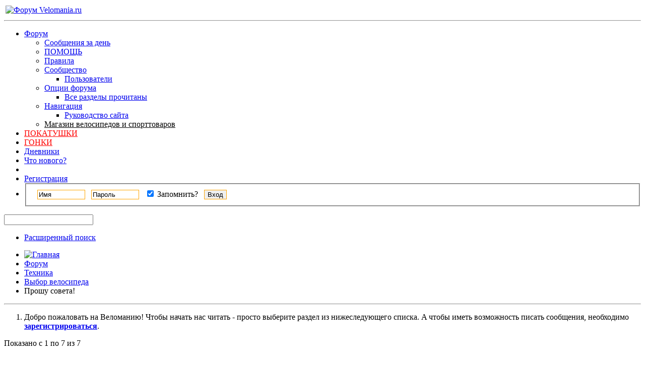

--- FILE ---
content_type: text/html; charset=UTF-8
request_url: https://forum.velomania.ru/showthread.php?t=24446&s=0ea12af937e25bffaa24961a52f37dc1&p=383206&mode=threaded
body_size: 16825
content:
<!DOCTYPE html PUBLIC "-//W3C//DTD XHTML 1.0 Transitional//EN" "http://www.w3.org/TR/xhtml1/DTD/xhtml1-transitional.dtd">
<html xmlns="http://www.w3.org/1999/xhtml" dir="ltr" lang="ru" id="vbulletin_html">
<head>
	<meta http-equiv="Content-Type" content="text/html; charset=UTF-8" />
<meta id="e_vb_meta_bburl" name="vb_meta_bburl" content="https://forum.velomania.ru" />
<base href="https://forum.velomania.ru/" /><!--[if IE]></base><![endif]-->
<meta name="generator" content="vBulletin 4.1.8" />

	<link rel="Shortcut Icon" href="favicon.ico" type="image/x-icon" />








	<script type="text/javascript" src="https://ajax.googleapis.com/ajax/libs/yui/2.9.0/build/yuiloader-dom-event/yuiloader-dom-event.js?v=418"></script>
	<script type="text/javascript" src="https://ajax.googleapis.com/ajax/libs/yui/2.9.0/build/connection/connection-min.js?v=418"></script>


<!-- Google tag (gtag.js) -->
<script async src="https://www.googletagmanager.com/gtag/js?id=G-JD3CMCTTB9"></script>
<script>
  window.dataLayer = window.dataLayer || [];
  function gtag(){dataLayer.push(arguments);}
  gtag('js', new Date());

  gtag('config', 'G-JD3CMCTTB9');
</script>

<noscript><div><img src="https://mc.yandex.ru/watch/1012583" style="position:absolute; left:-9999px;" alt="" /></div></noscript> 

<script async src="https://ad.mail.ru/static/ads-async.js"></script>

<!-- /Yandex.Metrika counter -->
<script type="text/javascript">
<!--
	var SESSIONURL = "s=5e153fe203dd305f08db91aff1c4e39a&";
	var SECURITYTOKEN = "guest";
	var IMGDIR_MISC = "images/styles/velomania/misc";
	var IMGDIR_BUTTON = "images/styles/velomania/buttons";
	var vb_disable_ajax = parseInt("0", 10);
	var SIMPLEVERSION = "418";
	var BBURL = "https://forum.velomania.ru";
	var LOGGEDIN = 0 > 0 ? true : false;
	var THIS_SCRIPT = "showthread";
	var RELPATH = "showthread.php?t=24446&amp;p=383206&amp;mode=threaded";
	var PATHS = {
		forum : "",
		cms   : "",
		blog  : ""
	};
	var AJAXBASEURL = "https://forum.velomania.ru/";
// -->
</script>
<script type="text/javascript" src="https://forum.velomania.ru/clientscript/vbulletin-core.js?v=418"></script>



	<link rel="alternate" type="application/rss+xml" title="Форум Velomania.ru RSS лента" href="https://forum.velomania.ru/external.php?type=RSS2" />
	
		<link rel="alternate" type="application/rss+xml" title="Форум Velomania.ru - Выбор велосипеда - RSS лента" href="https://forum.velomania.ru/external.php?type=RSS2&amp;forumids=23" />
	



	<link rel="stylesheet" type="text/css" href="https://forum.velomania.ru/clientscript/vbulletin_css/style00006l/main-rollup.css?d=1744402470" />
        

	<!--[if lt IE 8]>
	<link rel="stylesheet" type="text/css" href="https://forum.velomania.ru/clientscript/vbulletin_css/style00006l/popupmenu-ie.css?d=1744402470" />
	<link rel="stylesheet" type="text/css" href="https://forum.velomania.ru/clientscript/vbulletin_css/style00006l/vbulletin-ie.css?d=1744402470" />
	<link rel="stylesheet" type="text/css" href="https://forum.velomania.ru/clientscript/vbulletin_css/style00006l/vbulletin-chrome-ie.css?d=1744402470" />
	<link rel="stylesheet" type="text/css" href="https://forum.velomania.ru/clientscript/vbulletin_css/style00006l/vbulletin-formcontrols-ie.css?d=1744402470" />
	<link rel="stylesheet" type="text/css" href="https://forum.velomania.ru/clientscript/vbulletin_css/style00006l/editor-ie.css?d=1744402470" />
	<![endif]-->



<script type='text/javascript' src='https://ad.velomania.ru/ad/www/delivery/spcjs.php?id=4&amp;block=1&amp;target=_blank'></script>





<script>
    window.ao_subid = "";
</script>
	<meta name="keywords" content="здесь, подскажут, http://speedgo.ru/category/velosport, байки, выбором, брать, думаю, выбираю, помогут,сам, эти, умеешь, выбирать.первый, коляски, четкие, совета&amp;33, вариант, определённо, еще, посмотри, внимания,вот, заслуживает, прошу" />
	<meta name="description" content="Уважаемые веломаньяки прошу Вас помогите определиться с выбором! 
http://www.giant-russia.ru/index.php?produ...;picture_id=454 или http://www.velosite.ru/catalog/?s=941&amp;sid=4990 или посоветуете может что-нить иное?" />

	<title> Прошу совета&#33;</title>
	<link rel="canonical" href="showthread.php?t=24446&s=5e153fe203dd305f08db91aff1c4e39a" />
	
	
	
	
	
	
	
	
	
		<script type="text/javascript" src="clientscript/vbulletin_lightbox.js?v=418"></script>
	

	
		<link rel="stylesheet" type="text/css" href="https://forum.velomania.ru/clientscript/vbulletin_css/style00006l/showthread-rollup.css?d=1744402470" />
	
	<!--[if lt IE 8]><link rel="stylesheet" type="text/css" href="https://forum.velomania.ru/clientscript/vbulletin_css/style00006l/toolsmenu-ie.css?d=1744402470" />
	<link rel="stylesheet" type="text/css" href="https://forum.velomania.ru/clientscript/vbulletin_css/style00006l/postlist-ie.css?d=1744402470" />
	<link rel="stylesheet" type="text/css" href="https://forum.velomania.ru/clientscript/vbulletin_css/style00006l/showthread-ie.css?d=1744402470" />
	<link rel="stylesheet" type="text/css" href="https://forum.velomania.ru/clientscript/vbulletin_css/style00006l/postbit-ie.css?d=1744402470" />
	<link rel="stylesheet" type="text/css" href="https://forum.velomania.ru/clientscript/vbulletin_css/style00006l/poll-ie.css?d=1744402470" /><![endif]-->
<link rel="stylesheet" type="text/css" href="https://forum.velomania.ru/clientscript/vbulletin_css/style00006l/additional.css?d=1744402470" />
<link rel="stylesheet" type="text/css" href="css.php?styleid=6&langid=2&d=1744402470&sheet=MARCO1_CKEditor_CSS.css" />
</head>

<body>

<div class="above_body"> <!-- closing tag is in template navbar -->
<div id="header" class="floatcontainer doc_header">

<table style="width:100%"><tbody><tr>
<td><a name="top" href="https://www.velomania.ru/" class="logo-image"><img src="images/styles/velomania/vmlogo.gif" alt="Форум Velomania.ru" /></a>

</td>

<td style="float:right">

	<div class="ad_global_header">
		
		<!-- Revive Adserver Asynchronous JS Tag - Generated with Revive Adserver v5.5.2 -->
<ins data-revive-zoneid="4" data-revive-id="866db83a3ddd05b0ea4e0751327d3c04"></ins>
<script async src="//ads.velomania.ru/www/delivery/asyncjs.php"></script>
	</div>

</td>
</tr></tbody></table>

	<hr />
</div>
<div id="navbar" class="navbar">
	<ul id="navtabs" class="navtabs floatcontainer">
		
		
			<li class="selected"><a class="navtab" href="forum.php?s=5e153fe203dd305f08db91aff1c4e39a">Форум</a>
				<ul class="floatcontainer">
					
					
						
						<li><a href="search.php?s=5e153fe203dd305f08db91aff1c4e39a&amp;do=getdaily&amp;exclude=11;contenttype=vBForum_Post">Сообщения за день</a></li>
						
					
					
					
					
                                        <li><a rel="help" href="faq.php?s=5e153fe203dd305f08db91aff1c4e39a" accesskey="5">ПОМОЩЬ</a></li>					
					
					<li><a href="misc.php?s=5e153fe203dd305f08db91aff1c4e39a&amp;do=showrules">Правила</a></li>
					
					
					<li class="popupmenu">
						<a href="javascript://" class="popupctrl" accesskey="6">Сообщество</a>
						<ul class="popupbody popuphover">
							
							
							
							
							
								<li><a href="memberlist.php?s=5e153fe203dd305f08db91aff1c4e39a">Пользователи</a></li>
							
							
						</ul>
					</li>
					
					
					
					<li class="popupmenu">
						<a href="javascript://" class="popupctrl">Опции форума</a>
						<ul class="popupbody popuphover">
							<li>
								<a href="forumdisplay.php?s=5e153fe203dd305f08db91aff1c4e39a&amp;do=markread&amp;markreadhash=guest">Все разделы прочитаны</a>
							</li>
                                                        
						</ul>
					</li>
					
					<li class="popupmenu">
						<a href="javascript://" class="popupctrl" accesskey="3">Навигация</a>
						<ul class="popupbody popuphover">
							
							
							<li><a href="showgroups.php?s=5e153fe203dd305f08db91aff1c4e39a" rel="nofollow">
								
									Руководство сайта
								
							</a></li>
							
							
							
							
							
							
						</ul>
					</li>
<li><a style="color:black;" href="#">Магазин велосипедов и спорттоваров</a></li>
					
				</ul>

			</li>

<li><a style="color:red;" href="calendar.php?$session[sessionurl]">ПОКАТУШКИ</a></li>
<li><a style="color:red;" href="calendar.php?c=2&s=">ГОНКИ</a></li>

		
		
	<li><a class="navtab" href="blog.php?s=5e153fe203dd305f08db91aff1c4e39a">Дневники</a></li>

		
			<li><a class="navtab" href="search.php?s=5e153fe203dd305f08db91aff1c4e39a&amp;do=getdaily&amp;exclude=11;contenttype=vBForum_Post" accesskey="2">Что нового?</a></li>
		
		
		<li>

		

			
				<li><a class="navtab" href="register.php?s=5e153fe203dd305f08db91aff1c4e39a" rel="nofollow">Регистрация</a></li>
			
<!-- HELP was here -->				
				<li style="border-right:0">
			<script type="text/javascript" src="clientscript/vbulletin_md5.js?v=418"></script>
			<form id="navbar_loginform" action="login.php?s=5e153fe203dd305f08db91aff1c4e39a&amp;do=login" method="post" onsubmit="md5hash(vb_login_password, vb_login_md5password, vb_login_md5password_utf, 0)">
				<fieldset id="logindetails" class="logindetails">
					<div>
						<div style="height:26px;line-height:26px;padding-left:10px;position:relative;top:1px">
					<input style="border:1px solid #FFA500;margin-right:8px" type="text" class="textbox" name="vb_login_username" id="navbar_username" size="10" accesskey="u" tabindex="101" value="Имя" />
					<input style="border:1px solid #FFA500;margin-right:8px"  type="text" class="textbox default-value" tabindex="102" name="vb_login_password_hint" id="navbar_password_hint" size="10" value="Пароль" style="display:none;" />
					<input style="border:1px solid #FFA500;margin-right:8px"  type="password" class="textbox" tabindex="102" name="vb_login_password" id="navbar_password" size="10" />
					<div id="remember" class="remember" style="display:inline">
						<label for="cb_cookieuser_navbar"><input type="checkbox" name="cookieuser" value="1" id="cb_cookieuser_navbar" class="cb_cookieuser_navbar" accesskey="c" tabindex="103" checked="checked" /> Запомнить?</label>
					</div>
					<input style="border:1px solid #FFA500;cursor:pointer;margin-left:8px"  type="submit" class="loginbutton" tabindex="104" value="Вход" title="Введите ваше имя пользователя и пароль, чтобы войти, или нажмите кнопку 'Регистрация', чтобы зарегистрироваться." accesskey="s" />
						</div>
					</div>
				</fieldset>
				

				<input type="hidden" name="s" value="5e153fe203dd305f08db91aff1c4e39a" />
				<input type="hidden" name="securitytoken" value="guest" />
				<input type="hidden" name="do" value="login" />
				<input type="hidden" name="vb_login_md5password" />
				<input type="hidden" name="vb_login_md5password_utf" />
			</form>
			<script type="text/javascript">
			YAHOO.util.Dom.setStyle('navbar_password_hint', "display", "inline");
			YAHOO.util.Dom.setStyle('navbar_password', "display", "none");
			vB_XHTML_Ready.subscribe(function()
			{
			//
				YAHOO.util.Event.on('navbar_username', "focus", navbar_username_focus);
				YAHOO.util.Event.on('navbar_username', "blur", navbar_username_blur);
				YAHOO.util.Event.on('navbar_password_hint', "focus", navbar_password_hint);
				YAHOO.util.Event.on('navbar_password', "blur", navbar_password);
			});
			
			function navbar_username_focus(e)
			{
			//
				var textbox = YAHOO.util.Event.getTarget(e);
				if (textbox.value == 'Имя')
				{
				//
					textbox.value='';
					textbox.style.color='black';
				}
			}

			function navbar_username_blur(e)
			{
			//
				var textbox = YAHOO.util.Event.getTarget(e);
				if (textbox.value == '')
				{
				//
					textbox.value='Имя';
					textbox.style.color='#828282';
				}
			}
			
			function navbar_password_hint(e)
			{
			//
				var textbox = YAHOO.util.Event.getTarget(e);
				
				YAHOO.util.Dom.setStyle('navbar_password_hint', "display", "none");
				YAHOO.util.Dom.setStyle('navbar_password', "display", "inline");
				YAHOO.util.Dom.get('navbar_password').focus();
			}

			function navbar_password(e)
			{
			//
				var textbox = YAHOO.util.Event.getTarget(e);
				
				if (textbox.value == '')
				{
					YAHOO.util.Dom.setStyle('navbar_password_hint', "display", "inline");
					YAHOO.util.Dom.setStyle('navbar_password', "display", "none");
				}
			}
			</script>
				</li>
				

		

		</li>
<!--
<li><a class="navtab" rel="help" href="faq.php?s=5e153fe203dd305f08db91aff1c4e39a">Помощь</a></li>
-->
	</ul>

	
	<div id="globalsearch" class="globalsearch">
		<form action="search.php?s=5e153fe203dd305f08db91aff1c4e39a&amp;do=process" method="post" id="navbar_search" class="navbar_search">
			
			<input type="hidden" name="securitytoken" value="guest" />
			<input type="hidden" name="do" value="process" />
			<span class="textboxcontainer"><span><input type="text" value="" name="query" class="textbox" tabindex="99"/></span></span>
			<span class="buttoncontainer"><span><input type="image" class="searchbutton" src="images/styles/velomania/buttons/search.png" name="submit" onclick="document.getElementById('navbar_search').submit;" tabindex="100"/></span></span>
		</form>
		<ul class="navbar_advanced_search">
			<li><a href="search.php?s=5e153fe203dd305f08db91aff1c4e39a" accesskey="4">Расширенный поиск</a></li>
		</ul>
	</div>
	
</div>
</div><!-- closing div for above_body -->

<div class="body_wrapper">

<div style="float:left;clear:both;width:100%">
<div align="center">
<!-- Revive Adserver Asynchronous JS Tag - Generated with Revive Adserver v5.4.1 -->

</div>

<div style="float:left">
<script type='text/javascript'><!--// <![CDATA[
    OA_show(81);
// ]]> --></script>
</div><div style="float:right">
<script type='text/javascript'><!--// <![CDATA[
    OA_show(78);
// ]]> --></script>
</div>
</div>


<div id="breadcrumb" class="breadcrumb">
	<ul class="floatcontainer">
		<li class="navbithome"><a href="index.php?s=5e153fe203dd305f08db91aff1c4e39a" accesskey="1"><img src="images/styles/velomania/misc/navbit-home.png" alt="Главная" /></a></li>
		
	<li class="navbit"><a href="forum.php?s=5e153fe203dd305f08db91aff1c4e39a">Форум</a></li>

	<li class="navbit"><a href="forumdisplay.php?f=8&amp;s=5e153fe203dd305f08db91aff1c4e39a">Техника</a></li>

	<li class="navbit"><a href="forumdisplay.php?f=23&amp;s=5e153fe203dd305f08db91aff1c4e39a">Выбор велосипеда</a></li>

		
	<li class="navbit lastnavbit"><span> Прошу совета&#33;</span></li>

	</ul>
	<hr />
</div>




	<form action="profile.php?do=dismissnotice" method="post" id="notices" class="notices">
		<input type="hidden" name="do" value="dismissnotice" />
		<input type="hidden" name="s" value="s=5e153fe203dd305f08db91aff1c4e39a&amp;" />
		<input type="hidden" name="securitytoken" value="guest" />
		<input type="hidden" id="dismiss_notice_hidden" name="dismiss_noticeid" value="" />
		<input type="hidden" name="url" value="" />
		<ol>
			<li class="restore" id="navbar_notice_4">
	
	Добро пожаловать на Веломанию!
Чтобы начать нас читать - просто выберите раздел из нижеследующего списка.
A чтобы иметь возможность писать сообщения, необходимо <a href="register.php?s=5e153fe203dd305f08db91aff1c4e39a" target="_blank"><b>зарегистрироваться</b></a>.
</li>
		</ol>
	</form>


<script type="text/javascript">
<!--
// Paul M - Doublepost Modification //

function qr_do_ajax_post(ajax)
{if(ajax.responseXML)
{vB_Editor[QR_EditorID].initialize();document.body.style.cursor='auto';YAHOO.util.Dom.addClass("qr_posting_msg","hidden");
var i;if(fetch_tag_count(ajax.responseXML,'postbit'))
{qr_reset();vB_Editor[QR_EditorID].hide_autosave_button()
ajax_last_post=ajax.responseXML.getElementsByTagName('time')[0].firstChild.nodeValue;qr_disable_controls();qr_hide_errors();
if(fetch_tag_count(ajax.responseXML,'updatepost'))
{var postbit=ajax.responseXML.getElementsByTagName('postbit')[0].firstChild.nodeValue;var updated=ajax.responseXML.getElementsByTagName('updatepost')[0].firstChild.nodeValue;
var node=YAHOO.util.Dom.get("post_"+updated);node.parentNode.replaceChild(string_to_node(postbit),node);node.scrollIntoView(false);}
else
{var postbits=ajax.responseXML.getElementsByTagName('postbit');for(i=0;i<postbits.length;i++)
{var newdiv=document.createElement('div');newdiv.innerHTML=postbits[i].firstChild.nodeValue;
var newpost=newdiv.getElementsByTagName('li')[0];var posts=YAHOO.util.Dom.get('posts');if(newpost)
{var postbit=posts.appendChild(newpost);PostBit_Init(postbit,postbits[i].getAttribute('postid'));newpost.scrollIntoView(false);}}}
if(typeof mq_unhighlight_all=='function')
{mq_unhighlight_all();}
if(fetch_object('qr_submit'))
{fetch_object('qr_submit').blur();}}
else
{if(!is_saf)
{var errors=ajax.responseXML.getElementsByTagName('error');if(errors.length)
{var error_html='<ol>';for(i=0;i<errors.length;i++)
{error_html+='<li>'+errors[i].firstChild.nodeValue+'</li>';}
error_html+='</ol>';qr_show_errors(error_html);return false;}}
qr_resubmit();}}
else if (ajax.status == 200 && ajax.responseText.indexOf('Illegal string offset \'enable\' in <strong>[path]/includes/class_postbit.php</strong> on line <strong>1076</strong>') > -1) { 
        // lookout: workaround for one of many PHP 5.6 incompatibilities
        document.location.reload();}
else
{qr_resubmit();}}

//-->
</script>



	<div id="above_postlist" class="above_postlist">
		
		<div id="pagination_top" class="pagination_top">
		
			<div id="postpagestats_above" class="postpagestats">
				Показано с 1 по 7 из 7
			</div>
		</div>
	</div>
	<div id="pagetitle" class="pagetitle">
		<h1>
			Тема: <span class="threadtitle"><a href="showthread.php?t=24446&s=5e153fe203dd305f08db91aff1c4e39a" title="Перезагрузить страницу">Прошу совета&#33;</a></span>
		</h1>
		
	</div>
	<div id="thread_controls" class="thread_controls toolsmenu">
		<div>
		<ul id="postlist_popups" class="postlist_popups popupgroup">
			
			
			<li class="popupmenu" id="threadtools">
				<h6><a class="popupctrl" href="javascript://">Опции темы</a></h6>
				<ul class="popupbody popuphover">
					<li><a href="printthread.php?s=5e153fe203dd305f08db91aff1c4e39a&amp;t=24446&amp;pp=10&amp;page=1" accesskey="3" rel="nofollow">Версия для печати</a></li>
					
						<li><a href="sendmessage.php?s=5e153fe203dd305f08db91aff1c4e39a&amp;do=sendtofriend&amp;t=24446" rel="nofollow">Отправить по электронной почте&hellip;</a></li>
					
					<li>
						
							<a href="subscription.php?s=5e153fe203dd305f08db91aff1c4e39a&amp;do=addsubscription&amp;t=24446" rel="nofollow">Подписаться на эту тему&hellip;</a>
						
					</li>
					
				</ul>
			</li>

			

			
				<li class="popupmenu searchthread menusearch" id="searchthread">
					<h6><a class="popupctrl" href="javascript://">Поиск по теме</a></h6>
					<form action="search.php" method="post">
						<ul class="popupbody popuphover">
							<li>
								<input type="text" name="query" class="searchbox" value="Поиск..." tabindex="13" />
								<input type="submit" class="button" value="Поиск" tabindex="14" />
							</li>
							<li class="formsubmit">
								<div class="submitoptions">&nbsp;</div>
								<div class="advancedsearchlink"><a href="search.php?s=5e153fe203dd305f08db91aff1c4e39a&amp;search_type=1&amp;searchthreadid=24446&amp;contenttype=vBForum_Post">Расширенный поиск</a></div>
							</li>
						</ul>
						<input type="hidden" name="s" value="5e153fe203dd305f08db91aff1c4e39a" />
						<input type="hidden" name="securitytoken" value="guest" />
						<input type="hidden" name="do" value="process" />
						<input type="hidden" name="searchthreadid" value="24446" />
						<input type="hidden" name="search_type" value="1" />
						<input type="hidden" name="contenttype" value="vBForum_Post" />
					</form>
				</li>
			

			

			
				<li class="popupmenu" id="displaymodes">
					<h6><a class="popupctrl" href="javascript://">Отображение</a></h6>
					<ul class="popupbody popuphover">
						<li><a href="showthread.php?t=24446&amp;s=5e153fe203dd305f08db91aff1c4e39a&amp;p=383206&amp;mode=linear#post383206"> Линейный вид</a></li>
						<li><a href="showthread.php?t=24446&amp;s=5e153fe203dd305f08db91aff1c4e39a&amp;mode=hybrid"> Комбинированный вид</a></li>
						<li><label>Древовидный вид</label></li>
					</ul>
				</li>
			

			
			</ul>
		</div>
	</div>

<div id="postlist" class="postlist restrain">
	
		<script type="text/javascript">
<!--
var imgdir_statusicon = "images/styles/velomania/statusicon";
var imgdir_misc = "images/styles/velomania/misc";
var cleargifurl = "clear.gif";
var guestphrase = "Гость";
var morephrase = "Дополнительные ответы в подтемах";
var highlightwords = "";
//-->
</script>

<script type="text/javascript" src="clientscript/vbulletin_thrdpostlist.js?v=418"></script>

<script type="text/javascript">
<!--
// initialize some variables
var curpostid = 383206;
var quickreply = false;

// cached posts (no page reload required to view)
pd[383206] = '\r\n<li class="postbitlegacy postbitim postcontainer old" id="post_383206">\r\n<!-' + '- see bottom of postbit.css for .userinfo .popupmenu styles -' + '->\r\n\r\n	<div class="posthead">\r\n			<span class="postdate old">\r\n				\r\n					<span class="date">18.01.2008,&nbsp;<span class="time">13:14</span></span>\r\n				\r\n			</span>\r\n			<span class="nodecontrols">\r\n				\r\n					<a name="post383206" href="showthread.php?t=24446&amp;s=5e153fe203dd305f08db91aff1c4e39a&amp;p=383206&amp;viewfull=1#post383206" class="postcounter">#1</a><a id="postcount383206" name="1"></a>\r\n				\r\n				\r\n				\r\n			</span>\r\n	</div>\r\n	<div class="postdetails">\r\n		<div class="userinfo">\r\n			<div class="username_container">\r\n			\r\n				<div class="popupmenu memberaction">\r\n	<a class="username offline popupctrl" href="member.php?u=25613&amp;s=5e153fe203dd305f08db91aff1c4e39a" title="afetisov вне форума"><strong>afetisov</strong></a>\r\n	<ul class="popupbody popuphover memberaction_body">\r\n		<li class="left">\r\n			<img src="images/site_icons/profile.png" alt="" />\r\n			<a href="member.php?u=25613&amp;s=5e153fe203dd305f08db91aff1c4e39a">\r\n				Просмотр профиля\r\n			</a>\r\n		</li>\r\n		\r\n		<li class="right">\r\n			<img src="images/site_icons/forum.png" alt="" />\r\n			<a href="search.php?s=5e153fe203dd305f08db91aff1c4e39a&amp;do=finduser&amp;userid=25613&amp;contenttype=vBForum_Post&amp;showposts=1" rel="nofollow">\r\n				Сообщения форума\r\n			</a>\r\n		</li>\r\n		\r\n		\r\n		<li class="left">\r\n			<img src="images/site_icons/message.png" alt="" />\r\n			<a href="private.php?s=5e153fe203dd305f08db91aff1c4e39a&amp;do=newpm&amp;u=25613" rel="nofollow">\r\n				Личное сообщение\r\n			</a>\r\n		</li>\r\n		\r\n		\r\n		\r\n		<li class="right">\r\n			<img src="images/site_icons/blog.png" alt="" />\r\n			<a href="blog.php?s=5e153fe203dd305f08db91aff1c4e39a&amp;u=25613" rel="nofollow">\r\n				Записи в дневнике\r\n			</a>\r\n		</li>\r\n		\r\n		\r\n		\r\n		\r\n		\r\n		<li class="right">\r\n			<img src="images/site_icons/article.png" alt="" />\r\n			<a href="list.php/author/25613-afetisov" rel="nofollow">\r\n				Просмотр статей\r\n			</a>\r\n		</li>\r\n		\r\n\r\n		\r\n\r\n		\r\n		\r\n	</ul>\r\n</div>\r\n\r\n				<img class="inlineimg onlinestatus" src="images/styles/velomania/statusicon/user-offline.png" alt="afetisov вне форума" border="0" />\r\n\r\n			\r\n			</div>\r\n			<span class="usertitle">\r\n				Веломаньяк\r\n			</span>\r\n			\r\n			\r\n			\r\n			 \r\n			\r\n				<hr />\r\n				<dl class="userinfo_extra">\r\n					\r\n					\r\n					\r\n					<dt>Сообщений</dt> <dd>3</dd>	\r\n					\r\n				</dl>\r\n				\r\n				\r\n				<div class="imlinks">\r\n					    \r\n				</div>\r\n			\r\n		</div>\r\n		<div class="postbody">\r\n			<div class="postrow">\r\n				\r\n				\r\n				<h2 class="title icon">\r\n					<img src="images/icons/icon1.png" alt="По умолчанию" /> \r\n				</h2>\r\n				\r\n\r\n\r\n						\r\n						\r\n				<div class="content">\r\n					<div id="post_message_383206">\r\n						<blockquote class="postcontent restore ">\r\n							Уважаемые веломаньяки прошу Вас помогите определиться с выбором!<br />\n<a href="http://www.giant-russia.ru/index.php?productID=278&amp;picture_id=454" target="_blank" rel="nofollow">http://www.giant-russia.ru/index.php?produ...;picture_id=454</a> или <a href="http://www.velosite.ru/catalog/?s=941&amp;sid=4990" target="_blank" rel="nofollow">http://www.velosite.ru/catalog/?s=941&amp;sid=4990</a> или посоветуете может что-нить иное?<br />\n<br />\n<br />\n\r\n						</blockquote>\r\n					</div>\r\n\r\n					\r\n				</div>\r\n			</div>\r\n			\r\n			<div class="cleardiv"></div>\r\n		</div>\r\n	</div>\r\n		<div class="postfoot">\r\n			<!-' + '- <div class="postfoot_container"> -' + '->\r\n			<div class="textcontrols floatcontainer">\r\n				<span class="postcontrols">\r\n					<img style="display:none" id="progress_383206" src="images/styles/velomania/misc/progress.gif" alt="" />\r\n					\r\n					\r\n					\r\n						<a id="qrwq_383206" class="newreply" href="newreply.php?s=5e153fe203dd305f08db91aff1c4e39a&amp;do=newreply&amp;p=383206" rel="nofollow" title="Ответить с цитированием"><img id="quoteimg_383206" src="clear.gif" alt="Ответить с цитированием" />  Ответить с цитированием</a> \r\n					\r\n					\r\n					\r\n				</span>\r\n				<span class="postlinking">\r\n					\r\n						\r\n					\r\n\r\n					\r\n					\r\n					\r\n\r\n					\r\n\r\n\r\n					\r\n\r\n					\r\n\r\n					\r\n					\r\n					\r\n					\r\n					\r\n				</span>\r\n			<!-' + '- </div> -' + '->\r\n			</div>\r\n		</div>\r\n	<hr />\r\n</li>\r\n';
pd[383218] = '\r\n<li class="postbitlegacy postbitim postcontainer old" id="post_383218">\r\n<!-' + '- see bottom of postbit.css for .userinfo .popupmenu styles -' + '->\r\n\r\n	<div class="posthead">\r\n			<span class="postdate old">\r\n				\r\n					<span class="date">18.01.2008,&nbsp;<span class="time">13:37</span></span>\r\n				\r\n			</span>\r\n			<span class="nodecontrols">\r\n				\r\n					<a name="post383218" href="showthread.php?t=24446&amp;s=5e153fe203dd305f08db91aff1c4e39a&amp;p=383218&amp;viewfull=1#post383218" class="postcounter">#2</a><a id="postcount383218" name="2"></a>\r\n				\r\n				\r\n				\r\n			</span>\r\n	</div>\r\n	<div class="postdetails">\r\n		<div class="userinfo">\r\n			<div class="username_container">\r\n			\r\n				<div class="popupmenu memberaction">\r\n	<a class="username offline popupctrl" href="member.php?u=16866&amp;s=5e153fe203dd305f08db91aff1c4e39a" title="Green вне форума"><strong>Green</strong></a>\r\n	<ul class="popupbody popuphover memberaction_body">\r\n		<li class="left">\r\n			<img src="images/site_icons/profile.png" alt="" />\r\n			<a href="member.php?u=16866&amp;s=5e153fe203dd305f08db91aff1c4e39a">\r\n				Просмотр профиля\r\n			</a>\r\n		</li>\r\n		\r\n		<li class="right">\r\n			<img src="images/site_icons/forum.png" alt="" />\r\n			<a href="search.php?s=5e153fe203dd305f08db91aff1c4e39a&amp;do=finduser&amp;userid=16866&amp;contenttype=vBForum_Post&amp;showposts=1" rel="nofollow">\r\n				Сообщения форума\r\n			</a>\r\n		</li>\r\n		\r\n		\r\n		<li class="left">\r\n			<img src="images/site_icons/message.png" alt="" />\r\n			<a href="private.php?s=5e153fe203dd305f08db91aff1c4e39a&amp;do=newpm&amp;u=16866" rel="nofollow">\r\n				Личное сообщение\r\n			</a>\r\n		</li>\r\n		\r\n		\r\n		\r\n		<li class="right">\r\n			<img src="images/site_icons/blog.png" alt="" />\r\n			<a href="blog.php?s=5e153fe203dd305f08db91aff1c4e39a&amp;u=16866" rel="nofollow">\r\n				Записи в дневнике\r\n			</a>\r\n		</li>\r\n		\r\n		\r\n		\r\n		\r\n		\r\n		<li class="right">\r\n			<img src="images/site_icons/article.png" alt="" />\r\n			<a href="list.php/author/16866-Green" rel="nofollow">\r\n				Просмотр статей\r\n			</a>\r\n		</li>\r\n		\r\n\r\n		\r\n\r\n		\r\n		\r\n	</ul>\r\n</div>\r\n\r\n				<img class="inlineimg onlinestatus" src="images/styles/velomania/statusicon/user-offline.png" alt="Green вне форума" border="0" />\r\n\r\n			\r\n			</div>\r\n			<span class="usertitle">\r\n				*****\r\n			</span>\r\n			\r\n			\r\n			\r\n			\r\n			<a class="postuseravatar" href="member.php?u=16866&amp;s=5e153fe203dd305f08db91aff1c4e39a" title="Green вне форума">\r\n				<img src="customavatars/avatar16866_6.gif" alt="Аватар для Green" title="Аватар для Green" />\r\n			</a>\r\n			 \r\n			\r\n				<hr />\r\n				<dl class="userinfo_extra">\r\n					\r\n					\r\n					\r\n					<dt>Сообщений</dt> <dd>2,340</dd>	\r\n					\r\n				</dl>\r\n				\r\n				\r\n				<div class="imlinks">\r\n					 <a href="javascript://" onclick="imwindow(\'aim\', \'16866\', 440, 255); return false;"><img src="images/styles/velomania/misc/im_aim.gif" alt="Отправить сообщение для Green с помощью AIM" /></a>   <a href="javascript://" onclick="imwindow(\'skype\', \'16866\', 500, 340); return false;"><img src="images/styles/velomania/misc/im_skype.gif" alt="Отправить сообщение для Green с помощью Skype&trade;" /></a>\r\n\r\n\r\n				</div>\r\n			\r\n		</div>\r\n		<div class="postbody">\r\n			<div class="postrow">\r\n				\r\n				\r\n				<h2 class="title icon">\r\n					<img src="images/icons/icon1.png" alt="По умолчанию" /> \r\n				</h2>\r\n				\r\n\r\n\r\n						\r\n						\r\n				<div class="content">\r\n					<div id="post_message_383218">\r\n						<blockquote class="postcontent restore ">\r\n							<a href="http://forum.velomania.ru/index.php?showtopic=994" target="_blank">Как Правильно Спросить Совета По Приобретению Байка!</a>\r\n						</blockquote>\r\n					</div>\r\n\r\n					\r\n				</div>\r\n			</div>\r\n			\r\n			<div class="cleardiv"></div>\r\n		</div>\r\n	</div>\r\n		<div class="postfoot">\r\n			<!-' + '- <div class="postfoot_container"> -' + '->\r\n			<div class="textcontrols floatcontainer">\r\n				<span class="postcontrols">\r\n					<img style="display:none" id="progress_383218" src="images/styles/velomania/misc/progress.gif" alt="" />\r\n					\r\n					\r\n					\r\n						<a id="qrwq_383218" class="newreply" href="newreply.php?s=5e153fe203dd305f08db91aff1c4e39a&amp;do=newreply&amp;p=383218" rel="nofollow" title="Ответить с цитированием"><img id="quoteimg_383218" src="clear.gif" alt="Ответить с цитированием" />  Ответить с цитированием</a> \r\n					\r\n					\r\n					\r\n				</span>\r\n				<span class="postlinking">\r\n					\r\n						\r\n					\r\n\r\n					\r\n					\r\n					\r\n\r\n					\r\n\r\n\r\n					\r\n\r\n					\r\n\r\n					\r\n					\r\n					\r\n					\r\n					\r\n				</span>\r\n			<!-' + '- </div> -' + '->\r\n			</div>\r\n		</div>\r\n	<hr />\r\n</li>\r\n';
pd[383443] = '\r\n<li class="postbitlegacy postbitim postcontainer old" id="post_383443">\r\n<!-' + '- see bottom of postbit.css for .userinfo .popupmenu styles -' + '->\r\n\r\n	<div class="posthead">\r\n			<span class="postdate old">\r\n				\r\n					<span class="date">18.01.2008,&nbsp;<span class="time">19:31</span></span>\r\n				\r\n			</span>\r\n			<span class="nodecontrols">\r\n				\r\n					<a name="post383443" href="showthread.php?t=24446&amp;s=5e153fe203dd305f08db91aff1c4e39a&amp;p=383443&amp;viewfull=1#post383443" class="postcounter">#3</a><a id="postcount383443" name="3"></a>\r\n				\r\n				\r\n				\r\n			</span>\r\n	</div>\r\n	<div class="postdetails">\r\n		<div class="userinfo">\r\n			<div class="username_container">\r\n			\r\n				<div class="popupmenu memberaction">\r\n	<a class="username offline popupctrl" href="member.php?u=18694&amp;s=5e153fe203dd305f08db91aff1c4e39a" title="MrXandr вне форума"><strong>MrXandr</strong></a>\r\n	<ul class="popupbody popuphover memberaction_body">\r\n		<li class="left">\r\n			<img src="images/site_icons/profile.png" alt="" />\r\n			<a href="member.php?u=18694&amp;s=5e153fe203dd305f08db91aff1c4e39a">\r\n				Просмотр профиля\r\n			</a>\r\n		</li>\r\n		\r\n		<li class="right">\r\n			<img src="images/site_icons/forum.png" alt="" />\r\n			<a href="search.php?s=5e153fe203dd305f08db91aff1c4e39a&amp;do=finduser&amp;userid=18694&amp;contenttype=vBForum_Post&amp;showposts=1" rel="nofollow">\r\n				Сообщения форума\r\n			</a>\r\n		</li>\r\n		\r\n		\r\n		<li class="left">\r\n			<img src="images/site_icons/message.png" alt="" />\r\n			<a href="private.php?s=5e153fe203dd305f08db91aff1c4e39a&amp;do=newpm&amp;u=18694" rel="nofollow">\r\n				Личное сообщение\r\n			</a>\r\n		</li>\r\n		\r\n		\r\n		\r\n		<li class="right">\r\n			<img src="images/site_icons/blog.png" alt="" />\r\n			<a href="blog.php?s=5e153fe203dd305f08db91aff1c4e39a&amp;u=18694" rel="nofollow">\r\n				Записи в дневнике\r\n			</a>\r\n		</li>\r\n		\r\n		\r\n		\r\n		\r\n		\r\n		<li class="right">\r\n			<img src="images/site_icons/article.png" alt="" />\r\n			<a href="list.php/author/18694-MrXandr" rel="nofollow">\r\n				Просмотр статей\r\n			</a>\r\n		</li>\r\n		\r\n\r\n		\r\n\r\n		\r\n		\r\n	</ul>\r\n</div>\r\n\r\n				<img class="inlineimg onlinestatus" src="images/styles/velomania/statusicon/user-offline.png" alt="MrXandr вне форума" border="0" />\r\n\r\n			\r\n			</div>\r\n			<span class="usertitle">\r\n				аццкий матраснег\r\n			</span>\r\n			\r\n			\r\n			\r\n			 \r\n			\r\n				<hr />\r\n				<dl class="userinfo_extra">\r\n					<dt>Байк</dt> <dd>TREK</dd>\r\n					<dt>Адрес</dt> <dd>Москва</dd>\r\n					\r\n					<dt>Сообщений</dt> <dd>4,074</dd>	\r\n					\r\n				</dl>\r\n				\r\n				\r\n				<div class="imlinks">\r\n					    \r\n				</div>\r\n			\r\n		</div>\r\n		<div class="postbody">\r\n			<div class="postrow">\r\n				\r\n				\r\n				<h2 class="title icon">\r\n					<img src="images/icons/icon1.png" alt="По умолчанию" /> \r\n				</h2>\r\n				\r\n\r\n\r\n						\r\n						\r\n				<div class="content">\r\n					<div id="post_message_383443">\r\n						<blockquote class="postcontent restore ">\r\n							Полюбому Джаинт рулит.)))\r\n						</blockquote>\r\n					</div>\r\n\r\n					\r\n				</div>\r\n			</div>\r\n			\r\n			<div class="cleardiv"></div>\r\n		</div>\r\n	</div>\r\n		<div class="postfoot">\r\n			<!-' + '- <div class="postfoot_container"> -' + '->\r\n			<div class="textcontrols floatcontainer">\r\n				<span class="postcontrols">\r\n					<img style="display:none" id="progress_383443" src="images/styles/velomania/misc/progress.gif" alt="" />\r\n					\r\n					\r\n					\r\n						<a id="qrwq_383443" class="newreply" href="newreply.php?s=5e153fe203dd305f08db91aff1c4e39a&amp;do=newreply&amp;p=383443" rel="nofollow" title="Ответить с цитированием"><img id="quoteimg_383443" src="clear.gif" alt="Ответить с цитированием" />  Ответить с цитированием</a> \r\n					\r\n					\r\n					\r\n				</span>\r\n				<span class="postlinking">\r\n					\r\n						\r\n					\r\n\r\n					\r\n					\r\n					\r\n\r\n					\r\n\r\n\r\n					\r\n\r\n					\r\n\r\n					\r\n					\r\n					\r\n					\r\n					\r\n				</span>\r\n			<!-' + '- </div> -' + '->\r\n			</div>\r\n		</div>\r\n	<hr />\r\n</li>\r\n';
pd[383463] = '\r\n<li class="postbitlegacy postbitim postcontainer old" id="post_383463">\r\n<!-' + '- see bottom of postbit.css for .userinfo .popupmenu styles -' + '->\r\n\r\n	<div class="posthead">\r\n			<span class="postdate old">\r\n				\r\n					<span class="date">18.01.2008,&nbsp;<span class="time">20:05</span></span>\r\n				\r\n			</span>\r\n			<span class="nodecontrols">\r\n				\r\n					<a name="post383463" href="showthread.php?t=24446&amp;s=5e153fe203dd305f08db91aff1c4e39a&amp;p=383463&amp;viewfull=1#post383463" class="postcounter">#4</a><a id="postcount383463" name="4"></a>\r\n				\r\n				\r\n				\r\n			</span>\r\n	</div>\r\n	<div class="postdetails">\r\n		<div class="userinfo">\r\n			<div class="username_container">\r\n			\r\n				<div class="popupmenu memberaction">\r\n	<a class="username offline popupctrl" href="member.php?u=16849&amp;s=5e153fe203dd305f08db91aff1c4e39a" title="o-leg вне форума"><strong><span style="color:#494949">o-leg</span></strong></a>\r\n	<ul class="popupbody popuphover memberaction_body">\r\n		<li class="left">\r\n			<img src="images/site_icons/profile.png" alt="" />\r\n			<a href="member.php?u=16849&amp;s=5e153fe203dd305f08db91aff1c4e39a">\r\n				Просмотр профиля\r\n			</a>\r\n		</li>\r\n		\r\n		<li class="right">\r\n			<img src="images/site_icons/forum.png" alt="" />\r\n			<a href="search.php?s=5e153fe203dd305f08db91aff1c4e39a&amp;do=finduser&amp;userid=16849&amp;contenttype=vBForum_Post&amp;showposts=1" rel="nofollow">\r\n				Сообщения форума\r\n			</a>\r\n		</li>\r\n		\r\n		\r\n		\r\n		\r\n		<li class="right">\r\n			<img src="images/site_icons/blog.png" alt="" />\r\n			<a href="blog.php?s=5e153fe203dd305f08db91aff1c4e39a&amp;u=16849" rel="nofollow">\r\n				Записи в дневнике\r\n			</a>\r\n		</li>\r\n		\r\n		\r\n		\r\n		\r\n		\r\n		<li class="right">\r\n			<img src="images/site_icons/article.png" alt="" />\r\n			<a href="list.php/author/16849-o-leg" rel="nofollow">\r\n				Просмотр статей\r\n			</a>\r\n		</li>\r\n		\r\n\r\n		\r\n\r\n		\r\n		\r\n	</ul>\r\n</div>\r\n\r\n				<img class="inlineimg onlinestatus" src="images/styles/velomania/statusicon/user-offline.png" alt="o-leg вне форума" border="0" />\r\n\r\n			\r\n			</div>\r\n			<span class="usertitle">\r\n				не с нами\r\n			</span>\r\n			\r\n			\r\n			\r\n			 \r\n			\r\n				<hr />\r\n				<dl class="userinfo_extra">\r\n					<dt>Байк</dt> <dd>Cannondale Scalpel 68</dd>\r\n					<dt>Адрес</dt> <dd>ахтунгЪштрассе 77</dd>\r\n					\r\n					<dt>Сообщений</dt> <dd>12,619</dd>	\r\n					\r\n				</dl>\r\n				\r\n				\r\n				<div class="imlinks">\r\n					<a href="javascript://" onclick="imwindow(\'icq\', \'16849\', 550, 550); return false;"><img src="images/styles/velomania/misc/im_icq.gif" alt="Отправить сообщение для o-leg с помощью ICQ" /></a>    \r\n				</div>\r\n			\r\n		</div>\r\n		<div class="postbody">\r\n			<div class="postrow">\r\n				\r\n				\r\n				<h2 class="title icon">\r\n					<img src="images/icons/icon1.png" alt="По умолчанию" /> \r\n				</h2>\r\n				\r\n\r\n\r\n						\r\n						\r\n				<div class="content">\r\n					<div id="post_message_383463">\r\n						<blockquote class="postcontent restore ">\r\n							джайнт за 26 на деоре рулит?  вы вообще в своем уме?  <img src="images/smilies/ab.gif" border="0" alt="" title=":)" class="inlineimg" /><br />\n<br />\nавтору  ща за 21 можно взять марин на LX <img src="images/smilies/ab.gif" border="0" alt="" title=":)" class="inlineimg" />  8-926-2062183 Олег\r\n						</blockquote>\r\n					</div>\r\n\r\n					\r\n				</div>\r\n			</div>\r\n			\r\n			<div class="cleardiv"></div>\r\n		</div>\r\n	</div>\r\n		<div class="postfoot">\r\n			<!-' + '- <div class="postfoot_container"> -' + '->\r\n			<div class="textcontrols floatcontainer">\r\n				<span class="postcontrols">\r\n					<img style="display:none" id="progress_383463" src="images/styles/velomania/misc/progress.gif" alt="" />\r\n					\r\n					\r\n					\r\n						<a id="qrwq_383463" class="newreply" href="newreply.php?s=5e153fe203dd305f08db91aff1c4e39a&amp;do=newreply&amp;p=383463" rel="nofollow" title="Ответить с цитированием"><img id="quoteimg_383463" src="clear.gif" alt="Ответить с цитированием" />  Ответить с цитированием</a> \r\n					\r\n					\r\n					\r\n				</span>\r\n				<span class="postlinking">\r\n					\r\n						\r\n					\r\n\r\n					\r\n					\r\n					\r\n\r\n					\r\n\r\n\r\n					\r\n\r\n					\r\n\r\n					\r\n					\r\n					\r\n					\r\n					\r\n				</span>\r\n			<!-' + '- </div> -' + '->\r\n			</div>\r\n		</div>\r\n	<hr />\r\n</li>\r\n';
pd[383466] = '\r\n<li class="postbitlegacy postbitim postcontainer old" id="post_383466">\r\n<!-' + '- see bottom of postbit.css for .userinfo .popupmenu styles -' + '->\r\n\r\n	<div class="posthead">\r\n			<span class="postdate old">\r\n				\r\n					<span class="date">18.01.2008,&nbsp;<span class="time">20:18</span></span>\r\n				\r\n			</span>\r\n			<span class="nodecontrols">\r\n				\r\n					<a name="post383466" href="showthread.php?t=24446&amp;s=5e153fe203dd305f08db91aff1c4e39a&amp;p=383466&amp;viewfull=1#post383466" class="postcounter">#5</a><a id="postcount383466" name="5"></a>\r\n				\r\n				\r\n				\r\n			</span>\r\n	</div>\r\n	<div class="postdetails">\r\n		<div class="userinfo">\r\n			<div class="username_container">\r\n			\r\n				<div class="popupmenu memberaction">\r\n	<a class="username offline popupctrl" href="member.php?u=21882&amp;s=5e153fe203dd305f08db91aff1c4e39a" title="jelx вне форума"><strong>jelx</strong></a>\r\n	<ul class="popupbody popuphover memberaction_body">\r\n		<li class="left">\r\n			<img src="images/site_icons/profile.png" alt="" />\r\n			<a href="member.php?u=21882&amp;s=5e153fe203dd305f08db91aff1c4e39a">\r\n				Просмотр профиля\r\n			</a>\r\n		</li>\r\n		\r\n		<li class="right">\r\n			<img src="images/site_icons/forum.png" alt="" />\r\n			<a href="search.php?s=5e153fe203dd305f08db91aff1c4e39a&amp;do=finduser&amp;userid=21882&amp;contenttype=vBForum_Post&amp;showposts=1" rel="nofollow">\r\n				Сообщения форума\r\n			</a>\r\n		</li>\r\n		\r\n		\r\n		<li class="left">\r\n			<img src="images/site_icons/message.png" alt="" />\r\n			<a href="private.php?s=5e153fe203dd305f08db91aff1c4e39a&amp;do=newpm&amp;u=21882" rel="nofollow">\r\n				Личное сообщение\r\n			</a>\r\n		</li>\r\n		\r\n		\r\n		\r\n		<li class="right">\r\n			<img src="images/site_icons/blog.png" alt="" />\r\n			<a href="blog.php?s=5e153fe203dd305f08db91aff1c4e39a&amp;u=21882" rel="nofollow">\r\n				Записи в дневнике\r\n			</a>\r\n		</li>\r\n		\r\n		\r\n		\r\n		<li class="left">\r\n			<img src="images/site_icons/homepage.png" alt="" />\r\n			<a href="http://paediater.livejournal.com/" rel="nofollow">\r\n				Домашняя страница\r\n			</a>\r\n		</li>\r\n		\r\n		\r\n		\r\n		<li class="right">\r\n			<img src="images/site_icons/article.png" alt="" />\r\n			<a href="list.php/author/21882-jelx" rel="nofollow">\r\n				Просмотр статей\r\n			</a>\r\n		</li>\r\n		\r\n\r\n		\r\n\r\n		\r\n		\r\n	</ul>\r\n</div>\r\n\r\n				<img class="inlineimg onlinestatus" src="images/styles/velomania/statusicon/user-offline.png" alt="jelx вне форума" border="0" />\r\n\r\n			\r\n			</div>\r\n			<span class="usertitle">\r\n				доктор\r\n			</span>\r\n			\r\n			\r\n			\r\n			\r\n			<a class="postuseravatar" href="member.php?u=21882&amp;s=5e153fe203dd305f08db91aff1c4e39a" title="jelx вне форума">\r\n				<img src="customavatars/avatar21882_1.gif" alt="Аватар для jelx" title="Аватар для jelx" />\r\n			</a>\r\n			 \r\n			\r\n				<hr />\r\n				<dl class="userinfo_extra">\r\n					<dt>Байк</dt> <dd>Cube Sting 2007 custom</dd>\r\n					<dt>Адрес</dt> <dd>Москва, Царицыно</dd>\r\n					\r\n					<dt>Сообщений</dt> <dd>1,640</dd>	\r\n					\r\n				</dl>\r\n				\r\n				\r\n				<div class="imlinks">\r\n					<a href="javascript://" onclick="imwindow(\'icq\', \'21882\', 550, 550); return false;"><img src="images/styles/velomania/misc/im_icq.gif" alt="Отправить сообщение для jelx с помощью ICQ" /></a>    \r\n				</div>\r\n			\r\n		</div>\r\n		<div class="postbody">\r\n			<div class="postrow has_after_content">\r\n				\r\n				\r\n				<h2 class="title icon">\r\n					<img src="images/icons/icon1.png" alt="По умолчанию" /> \r\n				</h2>\r\n				\r\n\r\n\r\n						\r\n						\r\n				<div class="content">\r\n					<div id="post_message_383466">\r\n						<blockquote class="postcontent restore ">\r\n							&lt;div class=\'quotetop\'&gt;Цитата(o-leg @ 18.01.2008 20:05) <a href="http://index.php?act=findpost&amp;pid=412531" target="_blank" rel="nofollow">&lt;{POST_SNAPBACK}&gt;</a>&lt;/div&gt;<div class="bbcode_container">\r\n	<div class="bbcode_quote">\r\n		<div class="quote_container">\r\n			<div class="bbcode_quote_container"></div>\r\n			\r\n				<div class="message">джайнт за 26 на деоре рулит?  вы вообще в своем уме?  <img src="images/smilies/ab.gif" border="0" alt="" title=":)" class="inlineimg" />[/b]</div>\r\n			\r\n		</div>\r\n	</div>\r\n</div>да уж, навеска убогая откровенно. за 26 можно взять мериду 900d.<br />\nили в соколях поискать, там можно еще дешевле найти.\r\n						</blockquote>\r\n					</div>\r\n\r\n					\r\n				</div>\r\n			</div>\r\n			\r\n			<div class="after_content">\r\n				\r\n				\r\n				\r\n				\r\n					<blockquote class="signature restore"><div class="signaturecontainer"><font color="#8b0000">+7 926 2179742 Алексей aka paediater<br />\n</font><a href="http://forum.velomania.ru/showthread.php?t=28123" target="_blank">Мой CUBE Sting 2007</a></div></blockquote>\r\n				\r\n				\r\n			</div>\r\n			\r\n			<div class="cleardiv"></div>\r\n		</div>\r\n	</div>\r\n		<div class="postfoot">\r\n			<!-' + '- <div class="postfoot_container"> -' + '->\r\n			<div class="textcontrols floatcontainer">\r\n				<span class="postcontrols">\r\n					<img style="display:none" id="progress_383466" src="images/styles/velomania/misc/progress.gif" alt="" />\r\n					\r\n					\r\n					\r\n						<a id="qrwq_383466" class="newreply" href="newreply.php?s=5e153fe203dd305f08db91aff1c4e39a&amp;do=newreply&amp;p=383466" rel="nofollow" title="Ответить с цитированием"><img id="quoteimg_383466" src="clear.gif" alt="Ответить с цитированием" />  Ответить с цитированием</a> \r\n					\r\n					\r\n					\r\n				</span>\r\n				<span class="postlinking">\r\n					\r\n						\r\n					\r\n\r\n					\r\n					\r\n					\r\n\r\n					\r\n\r\n\r\n					\r\n\r\n					\r\n\r\n					\r\n					\r\n					\r\n					\r\n					\r\n				</span>\r\n			<!-' + '- </div> -' + '->\r\n			</div>\r\n		</div>\r\n	<hr />\r\n</li>\r\n';
pd[383465] = '\r\n<li class="postbitlegacy postbitim postcontainer old" id="post_383465">\r\n<!-' + '- see bottom of postbit.css for .userinfo .popupmenu styles -' + '->\r\n\r\n	<div class="posthead">\r\n			<span class="postdate old">\r\n				\r\n					<span class="date">18.01.2008,&nbsp;<span class="time">20:13</span></span>\r\n				\r\n			</span>\r\n			<span class="nodecontrols">\r\n				\r\n					<a name="post383465" href="showthread.php?t=24446&amp;s=5e153fe203dd305f08db91aff1c4e39a&amp;p=383465&amp;viewfull=1#post383465" class="postcounter">#6</a><a id="postcount383465" name="6"></a>\r\n				\r\n				\r\n				\r\n			</span>\r\n	</div>\r\n	<div class="postdetails">\r\n		<div class="userinfo">\r\n			<div class="username_container">\r\n			\r\n				<div class="popupmenu memberaction">\r\n	<a class="username offline popupctrl" href="member.php?u=18694&amp;s=5e153fe203dd305f08db91aff1c4e39a" title="MrXandr вне форума"><strong>MrXandr</strong></a>\r\n	<ul class="popupbody popuphover memberaction_body">\r\n		<li class="left">\r\n			<img src="images/site_icons/profile.png" alt="" />\r\n			<a href="member.php?u=18694&amp;s=5e153fe203dd305f08db91aff1c4e39a">\r\n				Просмотр профиля\r\n			</a>\r\n		</li>\r\n		\r\n		<li class="right">\r\n			<img src="images/site_icons/forum.png" alt="" />\r\n			<a href="search.php?s=5e153fe203dd305f08db91aff1c4e39a&amp;do=finduser&amp;userid=18694&amp;contenttype=vBForum_Post&amp;showposts=1" rel="nofollow">\r\n				Сообщения форума\r\n			</a>\r\n		</li>\r\n		\r\n		\r\n		<li class="left">\r\n			<img src="images/site_icons/message.png" alt="" />\r\n			<a href="private.php?s=5e153fe203dd305f08db91aff1c4e39a&amp;do=newpm&amp;u=18694" rel="nofollow">\r\n				Личное сообщение\r\n			</a>\r\n		</li>\r\n		\r\n		\r\n		\r\n		<li class="right">\r\n			<img src="images/site_icons/blog.png" alt="" />\r\n			<a href="blog.php?s=5e153fe203dd305f08db91aff1c4e39a&amp;u=18694" rel="nofollow">\r\n				Записи в дневнике\r\n			</a>\r\n		</li>\r\n		\r\n		\r\n		\r\n		\r\n		\r\n		<li class="right">\r\n			<img src="images/site_icons/article.png" alt="" />\r\n			<a href="list.php/author/18694-MrXandr" rel="nofollow">\r\n				Просмотр статей\r\n			</a>\r\n		</li>\r\n		\r\n\r\n		\r\n\r\n		\r\n		\r\n	</ul>\r\n</div>\r\n\r\n				<img class="inlineimg onlinestatus" src="images/styles/velomania/statusicon/user-offline.png" alt="MrXandr вне форума" border="0" />\r\n\r\n			\r\n			</div>\r\n			<span class="usertitle">\r\n				аццкий матраснег\r\n			</span>\r\n			\r\n			\r\n			\r\n			 \r\n			\r\n				<hr />\r\n				<dl class="userinfo_extra">\r\n					<dt>Байк</dt> <dd>TREK</dd>\r\n					<dt>Адрес</dt> <dd>Москва</dd>\r\n					\r\n					<dt>Сообщений</dt> <dd>4,074</dd>	\r\n					\r\n				</dl>\r\n				\r\n				\r\n				<div class="imlinks">\r\n					    \r\n				</div>\r\n			\r\n		</div>\r\n		<div class="postbody">\r\n			<div class="postrow">\r\n				\r\n				\r\n				<h2 class="title icon">\r\n					<img src="images/icons/icon1.png" alt="По умолчанию" /> \r\n				</h2>\r\n				\r\n\r\n\r\n						\r\n						\r\n				<div class="content">\r\n					<div id="post_message_383465">\r\n						<blockquote class="postcontent restore ">\r\n							&lt;div class=\'quotetop\'&gt;Цитата(o-leg @ 18.01.2008 20:05) <a href="http://index.php?act=findpost&amp;pid=412531" target="_blank" rel="nofollow">&lt;{POST_SNAPBACK}&gt;</a>&lt;/div&gt;<div class="bbcode_container">\r\n	<div class="bbcode_quote">\r\n		<div class="quote_container">\r\n			<div class="bbcode_quote_container"></div>\r\n			\r\n				<div class="message">джайнт за 26 на деоре рулит? вы вообще в своем уме?[/b]</div>\r\n			\r\n		</div>\r\n	</div>\r\n</div>Нет, я говорил про Джаинт вообще, а не про Джаинт на деоре за 26.)))\r\n						</blockquote>\r\n					</div>\r\n\r\n					\r\n				</div>\r\n			</div>\r\n			\r\n			<div class="cleardiv"></div>\r\n		</div>\r\n	</div>\r\n		<div class="postfoot">\r\n			<!-' + '- <div class="postfoot_container"> -' + '->\r\n			<div class="textcontrols floatcontainer">\r\n				<span class="postcontrols">\r\n					<img style="display:none" id="progress_383465" src="images/styles/velomania/misc/progress.gif" alt="" />\r\n					\r\n					\r\n					\r\n						<a id="qrwq_383465" class="newreply" href="newreply.php?s=5e153fe203dd305f08db91aff1c4e39a&amp;do=newreply&amp;p=383465" rel="nofollow" title="Ответить с цитированием"><img id="quoteimg_383465" src="clear.gif" alt="Ответить с цитированием" />  Ответить с цитированием</a> \r\n					\r\n					\r\n					\r\n				</span>\r\n				<span class="postlinking">\r\n					\r\n						\r\n					\r\n\r\n					\r\n					\r\n					\r\n\r\n					\r\n\r\n\r\n					\r\n\r\n					\r\n\r\n					\r\n					\r\n					\r\n					\r\n					\r\n				</span>\r\n			<!-' + '- </div> -' + '->\r\n			</div>\r\n		</div>\r\n	<hr />\r\n</li>\r\n';
pd[383467] = '\r\n<li class="postbitlegacy postbitim postcontainer old" id="post_383467">\r\n<!-' + '- see bottom of postbit.css for .userinfo .popupmenu styles -' + '->\r\n\r\n	<div class="posthead">\r\n			<span class="postdate old">\r\n				\r\n					<span class="date">18.01.2008,&nbsp;<span class="time">20:22</span></span>\r\n				\r\n			</span>\r\n			<span class="nodecontrols">\r\n				\r\n					<a name="post383467" href="showthread.php?t=24446&amp;s=5e153fe203dd305f08db91aff1c4e39a&amp;p=383467&amp;viewfull=1#post383467" class="postcounter">#7</a><a id="postcount383467" name="7"></a>\r\n				\r\n				\r\n				\r\n			</span>\r\n	</div>\r\n	<div class="postdetails">\r\n		<div class="userinfo">\r\n			<div class="username_container">\r\n			\r\n				<div class="popupmenu memberaction">\r\n	<a class="username offline popupctrl" href="member.php?u=21261&amp;s=5e153fe203dd305f08db91aff1c4e39a" title="Double вне форума"><strong>Double</strong></a>\r\n	<ul class="popupbody popuphover memberaction_body">\r\n		<li class="left">\r\n			<img src="images/site_icons/profile.png" alt="" />\r\n			<a href="member.php?u=21261&amp;s=5e153fe203dd305f08db91aff1c4e39a">\r\n				Просмотр профиля\r\n			</a>\r\n		</li>\r\n		\r\n		<li class="right">\r\n			<img src="images/site_icons/forum.png" alt="" />\r\n			<a href="search.php?s=5e153fe203dd305f08db91aff1c4e39a&amp;do=finduser&amp;userid=21261&amp;contenttype=vBForum_Post&amp;showposts=1" rel="nofollow">\r\n				Сообщения форума\r\n			</a>\r\n		</li>\r\n		\r\n		\r\n		<li class="left">\r\n			<img src="images/site_icons/message.png" alt="" />\r\n			<a href="private.php?s=5e153fe203dd305f08db91aff1c4e39a&amp;do=newpm&amp;u=21261" rel="nofollow">\r\n				Личное сообщение\r\n			</a>\r\n		</li>\r\n		\r\n		\r\n		\r\n		<li class="right">\r\n			<img src="images/site_icons/blog.png" alt="" />\r\n			<a href="blog.php?s=5e153fe203dd305f08db91aff1c4e39a&amp;u=21261" rel="nofollow">\r\n				Записи в дневнике\r\n			</a>\r\n		</li>\r\n		\r\n		\r\n		\r\n		\r\n		\r\n		<li class="right">\r\n			<img src="images/site_icons/article.png" alt="" />\r\n			<a href="list.php/author/21261-Double" rel="nofollow">\r\n				Просмотр статей\r\n			</a>\r\n		</li>\r\n		\r\n\r\n		\r\n\r\n		\r\n		\r\n	</ul>\r\n</div>\r\n\r\n				<img class="inlineimg onlinestatus" src="images/styles/velomania/statusicon/user-offline.png" alt="Double вне форума" border="0" />\r\n\r\n			\r\n			</div>\r\n			<span class="usertitle">\r\n				Хочу Ferrari, машину\r\n			</span>\r\n			\r\n			\r\n			\r\n			\r\n			<a class="postuseravatar" href="member.php?u=21261&amp;s=5e153fe203dd305f08db91aff1c4e39a" title="Double вне форума">\r\n				<img src="customavatars/avatar21261_14.gif" alt="Аватар для Double" title="Аватар для Double" />\r\n			</a>\r\n			 \r\n			\r\n				<hr />\r\n				<dl class="userinfo_extra">\r\n					<dt>Байк</dt> <dd>Cannondale, Bianchi, Jamis</dd>\r\n					<dt>Адрес</dt> <dd>Железка</dd>\r\n					\r\n					<dt>Сообщений</dt> <dd>11,012</dd>	\r\n					\r\n				</dl>\r\n				\r\n				\r\n				<div class="imlinks">\r\n					    \r\n				</div>\r\n			\r\n		</div>\r\n		<div class="postbody">\r\n			<div class="postrow has_after_content">\r\n				\r\n				\r\n				<h2 class="title icon">\r\n					<img src="images/icons/icon1.png" alt="По умолчанию" /> \r\n				</h2>\r\n				\r\n\r\n\r\n						\r\n						\r\n				<div class="content">\r\n					<div id="post_message_383467">\r\n						<blockquote class="postcontent restore ">\r\n							Giant этот за эти деньги фтопку. С лучшим обвесом/вилкой и такими же тормозами месяц назад был куплен Mongoose в два раза дешевле.<br />\n<br />\nMerida ничё так, но вот только вилка всего 80мм. Если гонятся - нормально, а вот для обычных покатух можно бы и побольше выбрать ход как мне кажется.\r\n						</blockquote>\r\n					</div>\r\n\r\n					\r\n				</div>\r\n			</div>\r\n			\r\n			<div class="after_content">\r\n				\r\n				\r\n				\r\n				\r\n					<blockquote class="signature restore"><div class="signaturecontainer">Редкий гость.</div></blockquote>\r\n				\r\n				\r\n			</div>\r\n			\r\n			<div class="cleardiv"></div>\r\n		</div>\r\n	</div>\r\n		<div class="postfoot">\r\n			<!-' + '- <div class="postfoot_container"> -' + '->\r\n			<div class="textcontrols floatcontainer">\r\n				<span class="postcontrols">\r\n					<img style="display:none" id="progress_383467" src="images/styles/velomania/misc/progress.gif" alt="" />\r\n					\r\n					\r\n					\r\n						<a id="qrwq_383467" class="newreply" href="newreply.php?s=5e153fe203dd305f08db91aff1c4e39a&amp;do=newreply&amp;p=383467" rel="nofollow" title="Ответить с цитированием"><img id="quoteimg_383467" src="clear.gif" alt="Ответить с цитированием" />  Ответить с цитированием</a> \r\n					\r\n					\r\n					\r\n				</span>\r\n				<span class="postlinking">\r\n					\r\n						\r\n					\r\n\r\n					\r\n					\r\n					\r\n\r\n					\r\n\r\n\r\n					\r\n\r\n					\r\n\r\n					\r\n					\r\n					\r\n					\r\n					\r\n				</span>\r\n			<!-' + '- </div> -' + '->\r\n			</div>\r\n		</div>\r\n	<hr />\r\n</li>\r\n';

// next/previous post info
pn[383206] = "383467,383218";
pn[0] = ",383206";
pn[383218] = "383206,383443";
pn[383443] = "383218,383463";
pn[383463] = "383443,383466";
pn[383466] = "383463,383465";
pn[383465] = "383466,383467";
pn[383467] = "383465,383206";

// cached usernames
pu[0] = guestphrase;
pu[25613] = "afetisov";
pu[16866] = "Green";
pu[18694] = "MrXandr";
pu[16849] = "o-leg";
pu[21882] = "jelx";
pu[21261] = "Double";

// -->
</script>


<div id="threaded_view">
	<h4>Древовидный режим</h4>

	<div id="posttree">
		<script type="text/javascript">
		<!--
			writeLink(383206, 0, 0, 25613, "", "<i>Уважаемые веломаньяки прошу Вас помогите определиться с выбором!...</i>", "18.01.2008", "13:14", 0, "showthread.php?t=24446&s=5e153fe203dd305f08db91aff1c4e39a&p=383206#post383206");
  writeLink(383218, 0, 0, 16866, "T", "<i>Как Правильно Спросить Совета По Приобретению Байка!...</i>", "18.01.2008", "13:37", 0, "showthread.php?t=24446&s=5e153fe203dd305f08db91aff1c4e39a&p=383218#post383218");
  writeLink(383443, 0, 0, 18694, "T", "<i>Полюбому Джаинт рулит.)))</i>", "18.01.2008", "19:31", 0, "showthread.php?t=24446&s=5e153fe203dd305f08db91aff1c4e39a&p=383443#post383443");
  writeLink(383463, 0, 0, 16849, "T", "<i>джайнт за 26 на деоре рулит?  вы вообще в своем уме?  :) \n \nавтору  ща за 21 можно взять марин на...</i>", "18.01.2008", "20:05", 0, "showthread.php?t=24446&s=5e153fe203dd305f08db91aff1c4e39a&p=383463#post383463");
    writeLink(383466, 0, 0, 21882, "I,L", "<i>&lt;div class='quotetop'&gt;Цитата(o-leg @ 18.01.2008 20:05) &lt;{POST_SNAPBACK}&gt;...</i>", "18.01.2008", "20:18", 0, "showthread.php?t=24446&s=5e153fe203dd305f08db91aff1c4e39a&p=383466#post383466");
  writeLink(383465, 0, 0, 18694, "T", "<i>&lt;div class='quotetop'&gt;Цитата(o-leg @ 18.01.2008 20:05) &lt;{POST_SNAPBACK}&gt;...</i>", "18.01.2008", "20:13", 0, "showthread.php?t=24446&s=5e153fe203dd305f08db91aff1c4e39a&p=383465#post383465");
  writeLink(383467, 0, 0, 21261, "L", "<i>Giant этот за эти деньги фтопку. С лучшим обвесом/вилкой и такими же тормозами месяц назад был...</i>", "18.01.2008", "20:22", 0, "showthread.php?t=24446&s=5e153fe203dd305f08db91aff1c4e39a&p=383467#post383467");

		//-->
		</script>
	</div>
</div>
	

	
		<ol id="posts" class="posts" start="1">
			
<li class="postbitlegacy postbitim postcontainer old" id="post_383206">
<!-- see bottom of postbit.css for .userinfo .popupmenu styles -->

	<div class="posthead">
			<span class="postdate old">
				
					<span class="date">18.01.2008,&nbsp;<span class="time">13:14</span></span>
				
			</span>
			<span class="nodecontrols">
				
					<a name="post383206" href="showthread.php?t=24446&amp;s=5e153fe203dd305f08db91aff1c4e39a&amp;p=383206&amp;viewfull=1#post383206" class="postcounter">#1</a><a id="postcount383206" name="1"></a>
				
				
				
			</span>
	</div>
	<div class="postdetails">
		<div class="userinfo">
			<div class="username_container">
			
				<div class="popupmenu memberaction">
	<a class="username offline popupctrl" href="member.php?u=25613&amp;s=5e153fe203dd305f08db91aff1c4e39a" title="afetisov вне форума"><strong>afetisov</strong></a>
	<ul class="popupbody popuphover memberaction_body">
		<li class="left">
			<img src="images/site_icons/profile.png" alt="" />
			<a href="member.php?u=25613&amp;s=5e153fe203dd305f08db91aff1c4e39a">
				Просмотр профиля
			</a>
		</li>
		
		<li class="right">
			<img src="images/site_icons/forum.png" alt="" />
			<a href="search.php?s=5e153fe203dd305f08db91aff1c4e39a&amp;do=finduser&amp;userid=25613&amp;contenttype=vBForum_Post&amp;showposts=1" rel="nofollow">
				Сообщения форума
			</a>
		</li>
		
		
		<li class="left">
			<img src="images/site_icons/message.png" alt="" />
			<a href="private.php?s=5e153fe203dd305f08db91aff1c4e39a&amp;do=newpm&amp;u=25613" rel="nofollow">
				Личное сообщение
			</a>
		</li>
		
		
		
		<li class="right">
			<img src="images/site_icons/blog.png" alt="" />
			<a href="blog.php?s=5e153fe203dd305f08db91aff1c4e39a&amp;u=25613" rel="nofollow">
				Записи в дневнике
			</a>
		</li>
		
		
		
		
		
		<li class="right">
			<img src="images/site_icons/article.png" alt="" />
			<a href="list.php/author/25613-afetisov" rel="nofollow">
				Просмотр статей
			</a>
		</li>
		

		

		
		
	</ul>
</div>

				<img class="inlineimg onlinestatus" src="images/styles/velomania/statusicon/user-offline.png" alt="afetisov вне форума" border="0" />

			
			</div>
			<span class="usertitle">
				Веломаньяк
			</span>
			
			
			
			 
			
				<hr />
				<dl class="userinfo_extra">
					
					
					
					<dt>Сообщений</dt> <dd>3</dd>	
					
				</dl>
				
				
				<div class="imlinks">
					    
				</div>
			
		</div>
		<div class="postbody">
			<div class="postrow">
				
				
				<h2 class="title icon">
					<img src="images/icons/icon1.png" alt="По умолчанию" /> 
				</h2>
				


						
						
				<div class="content">
					<div id="post_message_383206">
						<blockquote class="postcontent restore ">
							Уважаемые веломаньяки прошу Вас помогите определиться с выбором!<br />
<a href="http://www.giant-russia.ru/index.php?productID=278&amp;picture_id=454" target="_blank" rel="nofollow">http://www.giant-russia.ru/index.php?produ...;picture_id=454</a> или <a href="http://www.velosite.ru/catalog/?s=941&amp;sid=4990" target="_blank" rel="nofollow">http://www.velosite.ru/catalog/?s=941&amp;sid=4990</a> или посоветуете может что-нить иное?<br />
<br />
<br />

						</blockquote>
					</div>

					
				</div>
			</div>
			
			<div class="cleardiv"></div>
		</div>
	</div>
		<div class="postfoot">
			<!-- <div class="postfoot_container"> -->
			<div class="textcontrols floatcontainer">
				<span class="postcontrols">
					<img style="display:none" id="progress_383206" src="images/styles/velomania/misc/progress.gif" alt="" />
					
					
					
						<a id="qrwq_383206" class="newreply" href="newreply.php?s=5e153fe203dd305f08db91aff1c4e39a&amp;do=newreply&amp;p=383206" rel="nofollow" title="Ответить с цитированием"><img id="quoteimg_383206" src="clear.gif" alt="Ответить с цитированием" />  Ответить с цитированием</a> 
					
					
					
				</span>
				<span class="postlinking">
					
						
					

					
					
					

					


					

					

					
					
					
					
					
				</span>
			<!-- </div> -->
			</div>
		</div>
	<hr />
</li>

		</ol>
		<div class="separator"></div>
		<div class="postlistfoot">
			
		</div>

	

</div>

<div id="below_postlist" class="noinlinemod below_postlist">
	
	<div id="pagination_bottom" class="pagination_bottom">
	
		
	</div>
</div>








	<!-- next / previous links -->
	<div class="navlinks">
		
			<strong>&laquo;</strong>
			<a href="showthread.php?t=24446&amp;s=5e153fe203dd305f08db91aff1c4e39a&amp;goto=nextoldest" rel="nofollow">Предыдущая тема</a>
			|
			<a href="showthread.php?t=24446&amp;s=5e153fe203dd305f08db91aff1c4e39a&amp;goto=nextnewest" rel="nofollow">Следующая тема</a>
			<strong>&raquo;</strong>
		
	</div>
	<!-- / next / previous links -->

<div id="thread_info" class="thread_info block">
	
	<h4 class="threadinfohead blockhead">Информация о теме</h4>
	<div id="thread_onlineusers" class="thread_info_block blockbody formcontrols">
		<div class="inner_block">
			<h5>Пользователи, просматривающие эту тему</h5>
			<div>
				<p>Эту тему просматривают: 1 <span class="shade">(пользователей: 0 , гостей: 1)</span></p>
				<ol class="commalist">
					
				</ol>
			</div>
		</div>
	</div>
	
	
	<div id="similar_threads">
		<h4 class="threadinfohead blockhead">Похожие темы</h4>
		<div id="similar_threads_list" class="thread_info_block blockbody formcontrols">
			<ol class="similar_threads">
			<li class="floatcontainer">
  <div class="titleblock">
    <h6><a href="showthread.php?t=54181&amp;s=5e153fe203dd305f08db91aff1c4e39a" title="Всем спасибо за советы, велосипед куплен :)">Прошу совета с выбором&#33;</a></h6>
    <div class="starter_forum">
       от xel85 в разделе Выбор велосипеда
    </div>
  </div>
  <div class="dateblock">
    <span class="shade">Ответов:</span> 6
      <div class="starter_forum">
        <span class="shade">Последнее сообщение:</span> 30.05.2009, <span class="time">21:04</span>
      </div>
  </div>
</li><li class="floatcontainer">
  <div class="titleblock">
    <h6><a href="showthread.php?t=41520&amp;s=5e153fe203dd305f08db91aff1c4e39a" title="Всем доброго времени суток ! Знающие люди помогите с выбором ! Присмотрел себе тут Мериду ТФС 900 Д ! 2009 года Что скажете ? Стоит брать или нет ?...">прошу совета &#33;</a></h6>
    <div class="starter_forum">
       от garimen в разделе Выбор велосипеда
    </div>
  </div>
  <div class="dateblock">
    <span class="shade">Ответов:</span> 6
      <div class="starter_forum">
        <span class="shade">Последнее сообщение:</span> 15.12.2008, <span class="time">16:20</span>
      </div>
  </div>
</li><li class="floatcontainer">
  <div class="titleblock">
    <h6><a href="showthread.php?t=28406&amp;s=5e153fe203dd305f08db91aff1c4e39a" title="Уважаемые форумчане, решился попросить совета, так как совсем запутался в выборе. Вообщем всё по пунктам: 
1)...">Прошу совета опытных.....</a></h6>
    <div class="starter_forum">
       от Vit66 в разделе Выбор велосипеда
    </div>
  </div>
  <div class="dateblock">
    <span class="shade">Ответов:</span> 15
      <div class="starter_forum">
        <span class="shade">Последнее сообщение:</span> 08.04.2008, <span class="time">17:21</span>
      </div>
  </div>
</li><li class="floatcontainer">
  <div class="titleblock">
    <h6><a href="showthread.php?t=22219&amp;s=5e153fe203dd305f08db91aff1c4e39a" title="Предложение по колесу и :&quot;... втулка с дефектом, 3ий пром, который держет касету люфтит!!! Другими словами, колесо держится на 2ух промах вместо...">СРОЧНО &#33; Прошу совета</a></h6>
    <div class="starter_forum">
       от Mishensky в разделе Технические вопросы
    </div>
  </div>
  <div class="dateblock">
    <span class="shade">Ответов:</span> 6
      <div class="starter_forum">
        <span class="shade">Последнее сообщение:</span> 10.11.2007, <span class="time">21:31</span>
      </div>
  </div>
</li><li class="floatcontainer">
  <div class="titleblock">
    <h6><a href="showthread.php?t=1658&amp;s=5e153fe203dd305f08db91aff1c4e39a" title="Хочу купить себе хорошие колеса, щас смотрю на Cane Creek WAM MTB  
 
http://www.veloimperia.ru/cgi-bin/mainpage...2&amp;wlim=0&amp;id=277 
 
Осознаю, что...">прошу совета по колесам (+)</a></h6>
    <div class="starter_forum">
       от Dervish в разделе Технические вопросы
    </div>
  </div>
  <div class="dateblock">
    <span class="shade">Ответов:</span> 13
      <div class="starter_forum">
        <span class="shade">Последнее сообщение:</span> 02.06.2005, <span class="time">11:32</span>
      </div>
  </div>
</li>
			</ol>
		</div>
	</div>


	
	
	<div class="options_block_container">
		
	</div>
</div>





<!-- lightbox scripts -->
	<script type="text/javascript">
	<!--
	vBulletin.register_control("vB_Lightbox_Container", "posts", 3);
	//-->
	</script>
<!-- / lightbox scripts -->




<div style="clear: left">
   
  <div style="text-align: center">
<!-- Revive Adserver Asynchronous JS Tag - Generated with Revive Adserver v5.4.1 -->
</div>

<script type='text/javascript'>
<!--// <![CDATA[
    OA_show(76);
// ]]> --></script>
<br>
<script type='text/javascript'>
<!--// <![CDATA[
    OA_show(82);
// ]]> --></script>
</div></div>
</div>


<style>
.body_wrapper:after {
  height: 100% !important;
  display: none !important;
}
</style>

<div id="footer" class="floatcontainer footer">

	<form action="forum.php" method="get" id="footer_select" class="footer_select">

			
		
			<select name="styleid" onchange="switch_id(this, 'style')">
				<optgroup label="Выбор стиля">
					<option value="6" class="" selected="selected">-- VM-2010</option><option value="17" class="" >---- VM-2020</option><option value="16" class="" >-- Velomania Mobile</option>
				</optgroup>
			</select>	
		
		
		
			<select name="langid" onchange="switch_id(this, 'lang')">
				<optgroup label="Выбор языка">
					<option value="1" class="" >-- English (US)</option><option value="2" class="" selected="selected">-- Russian (RU)</option>
				</optgroup>
			</select>
		
	</form>
<br /><br />
<div align="center">
c 2000 года © <a href="https://velomania.ru/files/velomania_logo.zip" target="_blank" title="Скачайте логотип Веломании в векторном формате!">Velomania.ru</a> - ВСЕ О ГОРНОМ ВЕЛОСИПЕДЕ<br />
Все логотипы и торговые марки являются собственностью их законных владельцев.<br />
Анонсы, новости и вопросы по размещению рекламы присылайте на <a href="mailto:klubnika@velomania.ru">klubnika@velomania.ru</a><br />



<!-- Rating@Mail.ru counter -->
<!--LiveInternet counter-->





<!-- aper -->


<br />







</div>

	<ul id="footer_links" class="footer_links">
		<li><a href="sendmessage.php?s=5e153fe203dd305f08db91aff1c4e39a" rel="nofollow" accesskey="9">Обратная связь</a></li>
		
		
		
		<li><a href="archive/index.php?s=5e153fe203dd305f08db91aff1c4e39a">Архив</a></li>
		
		
		
		<li><a href="showthread.php?t=24446&amp;p=383206&amp;mode=threaded#top" onclick="document.location.hash='top'; return false;">Вверх</a></li>
	</ul>
	
	
	
	
	<script type="text/javascript">
	<!--
		// Main vBulletin Javascript Initialization
		vBulletin_init();
	//-->
	</script>
        
</div>
</div> <!-- closing div for body_wrapper -->

<div class="below_body">
<div id="footer_time" class="shade footer_time">Текущее время: <span class="time">12:58</span>. Часовой пояс GMT +3.</div>

<div id="footer_copyright" class="shade footer_copyright">
</div>
<div id="footer_morecopyright" class="shade footer_morecopyright">
	<!-- Do not remove cronimage or your scheduled tasks will cease to function -->
	
	<!-- Do not remove cronimage or your scheduled tasks will cease to function -->
	Digital Point modules: <a href="http://products.digitalpoint.com/vbulletin-sphinx-search.php" target="_blank">Sphinx-based search</a>
</div>
 

</div>
</body>
</html>

--- FILE ---
content_type: text/css;charset=UTF-8
request_url: https://forum.velomania.ru/css.php?styleid=6&langid=2&d=1744402470&sheet=MARCO1_CKEditor_CSS.css
body_size: -16
content:
.cke_skin_kama .cke_wrapper {
	background-color: #FFFBF3 !important;
} 